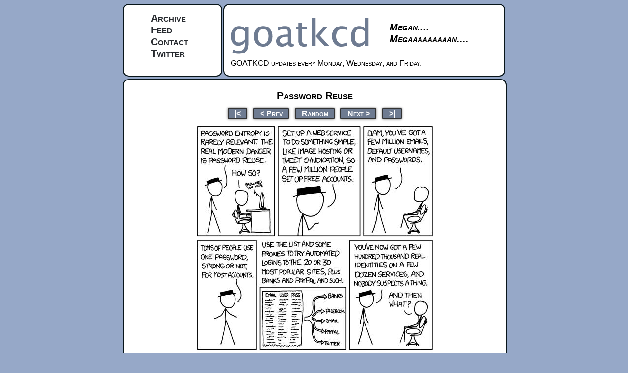

--- FILE ---
content_type: text/html; charset=UTF-8
request_url: https://goatkcd.com/792/
body_size: 1271
content:

<!DOCTYPE html>
<html lang="en">
	<head>
		<link rel="preconnect" href="https://imgs.goatkcd.com/">
		<link rel="stylesheet" type="text/css" href="/static/general.css" title="Default">
		<title>goatkcd: Password Reuse</title>
		<meta http-equiv="X-UA-Compatible" content="IE=edge">
		<link rel="shortcut icon" href="/favicon.ico" type="image/x-icon">
		<link rel="icon" href="/favicon.ico" type="image/x-icon">
		<link rel="alternate" type="application/rss+xml" title="RSS 2.0" href="/rss.xml">
		<script>(function(i, s, o, g, r, a, m) {
			i['GoogleAnalyticsObject'] = r;
			i[r] = i[r] || function() {
				(i[r].q = i[r].q || []).push(arguments);
			}, i[r].l = 1 * new Date();
			a = s.createElement(o), m = s.getElementsByTagName(o)[0];
			a.async = 1;
			a.src = g;
			m.parentNode.insertBefore(a, m);
		})(window, document, 'script', '//www.google-analytics.com/analytics.js', 'ga');
		ga('create', 'UA-21692996-7', 'auto');
		ga('send', 'pageview');</script>
		<meta property="og:site_name" content="goatkcd">
		
	<meta property="og:title" content="Password Reuse">
	<meta property="og:url" content="https://goatkcd.com/792/">
	<meta property="og:image" content="https://imgs.goatkcd.com/comics/792.jpg">
	<meta name="twitter:card" content="summary_large_image">

	</head>
	<body>
	<div id="topContainer">
		<div id="topLeft">
			<ul>
				<li><a href="/archive/">Archive</a></li>
				<li><a href="/rss.xml">Feed</a></li>
				<li><a href="mailto:rufo@goatkcd.com">Contact</a></li>
				<li><a href="https://twitter.com/goatkcd" target="_blank">Twitter</a></li>
			</ul>
		</div>
		<div id="topRight">
			<div id="masthead">
				<span><a href="/"><img src="/static/logo.png" alt="goatkcd.com logo" height="87" width="300"></a></span>
				<span id="slogan">Megan....<br>Megaaaaaaaaan....</span>
			</div>
			<div id="news">
				<div id="xkcdNews">
					GOATKCD updates every Monday, Wednesday, and Friday.
				</div>
			</div>
		</div>
		<div id="bgLeft" class="bg box"></div>
		<div id="bgRight" class="bg box"></div>
	</div>
	<div id="middleContainer" class="box">
		
	<div id="ctitle">Password Reuse</div>
	<ul class="comicNav">
		<li><a href="/1/">|&lt;</a></li>
		<li><a href="/791/" accesskey="p">&lt; Prev</a></li>
		<li><a href="/random/">Random</a></li>
		<li><a href="/793/" accesskey="n">Next &gt;</a></li>
		<li><a href="/">&gt;|</a></li>
	</ul>
	<div id="comic">
		<img src="https://imgs.goatkcd.com/comics/792.jpg" alt="Password Reuse">
	</div>
	<ul class="comicNav">
		<li><a href="/1/">|&lt;</a></li>
		<li><a href="/791/" accesskey="p">&lt; Prev</a></li>
		<li><a href="/random/">Random</a></li>
		<li><a href="/793/" accesskey="n">Next &gt;</a></li>
		<li><a href="/">&gt;|</a></li>
	</ul>
	<br>
	Permanent link to this comic: https://goatkcd.com/792/<br>
	Image URL (for hotlinking/embedding): https://imgs.goatkcd.com/comics/792.jpg
	<div id="transcript" style="display: none"></div>

	</div>
	<div id="bottom" class="box">
		<div id="licenseText">
			<p>Warning: this comic occasionally contains goatass (which may be unsuitable for children).</p>
		</div>
	</div>
	<script defer src="https://static.cloudflareinsights.com/beacon.min.js/vcd15cbe7772f49c399c6a5babf22c1241717689176015" integrity="sha512-ZpsOmlRQV6y907TI0dKBHq9Md29nnaEIPlkf84rnaERnq6zvWvPUqr2ft8M1aS28oN72PdrCzSjY4U6VaAw1EQ==" data-cf-beacon='{"version":"2024.11.0","token":"28512b56e44e4186a10cd9fc4d1cd4e1","r":1,"server_timing":{"name":{"cfCacheStatus":true,"cfEdge":true,"cfExtPri":true,"cfL4":true,"cfOrigin":true,"cfSpeedBrain":true},"location_startswith":null}}' crossorigin="anonymous"></script>
</body>
</html>


--- FILE ---
content_type: text/plain
request_url: https://www.google-analytics.com/j/collect?v=1&_v=j102&a=1637376611&t=pageview&_s=1&dl=https%3A%2F%2Fgoatkcd.com%2F792%2F&ul=en-us%40posix&dt=goatkcd%3A%20Password%20Reuse&sr=1280x720&vp=1280x720&_u=IEBAAEABAAAAACAAI~&jid=1223136950&gjid=1885848497&cid=710724270.1768647361&tid=UA-21692996-7&_gid=2050278113.1768647361&_r=1&_slc=1&z=1736807879
body_size: -449
content:
2,cG-J9NKHZV9YQ